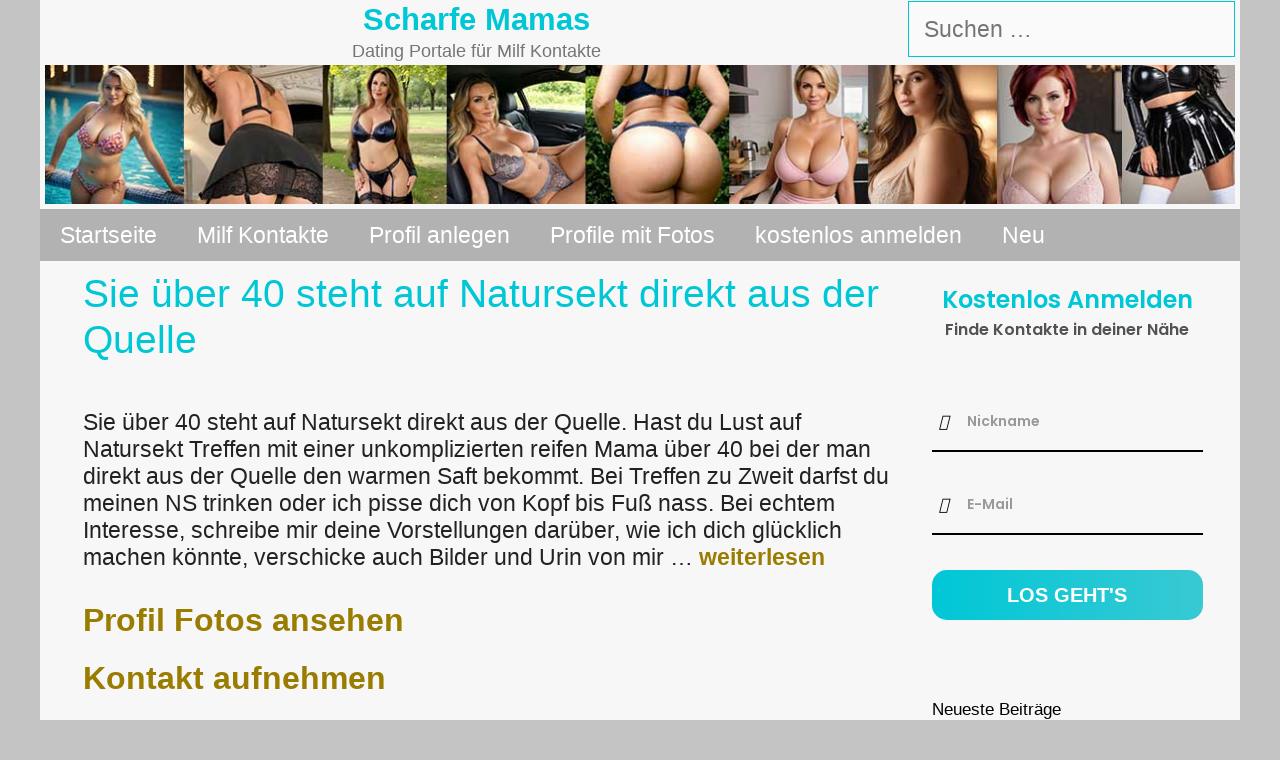

--- FILE ---
content_type: text/html; charset=UTF-8
request_url: https://www.scharfe-mamas.com/sie-ueber-40-steht-auf-natursekt-direkt-aus-der-quelle/
body_size: 12481
content:
<!DOCTYPE html>
<html lang="de">
<head>
	<meta charset="UTF-8">
	<title>Sie über 40 steht auf Natursekt direkt aus der Quelle &#8211; Scharfe Mamas</title>
<meta name='robots' content='max-image-preview:large' />
<meta name="viewport" content="width=device-width, initial-scale=1"><link rel='dns-prefetch' href='//kit.fontawesome.com' />
<link rel='dns-prefetch' href='//fonts.googleapis.com' />
<link rel="alternate" type="application/rss+xml" title="Scharfe Mamas &raquo; Feed" href="https://www.scharfe-mamas.com/feed/" />
<link rel="alternate" type="application/rss+xml" title="Scharfe Mamas &raquo; Kommentar-Feed" href="https://www.scharfe-mamas.com/comments/feed/" />
<link rel="alternate" type="application/rss+xml" title="Scharfe Mamas &raquo; Kommentar-Feed zu Sie über 40 steht auf Natursekt direkt aus der Quelle" href="https://www.scharfe-mamas.com/sie-ueber-40-steht-auf-natursekt-direkt-aus-der-quelle/feed/" />
<link rel="alternate" title="oEmbed (JSON)" type="application/json+oembed" href="https://www.scharfe-mamas.com/wp-json/oembed/1.0/embed?url=https%3A%2F%2Fwww.scharfe-mamas.com%2Fsie-ueber-40-steht-auf-natursekt-direkt-aus-der-quelle%2F" />
<link rel="alternate" title="oEmbed (XML)" type="text/xml+oembed" href="https://www.scharfe-mamas.com/wp-json/oembed/1.0/embed?url=https%3A%2F%2Fwww.scharfe-mamas.com%2Fsie-ueber-40-steht-auf-natursekt-direkt-aus-der-quelle%2F&#038;format=xml" />
<style id='wp-img-auto-sizes-contain-inline-css'>
img:is([sizes=auto i],[sizes^="auto," i]){contain-intrinsic-size:3000px 1500px}
/*# sourceURL=wp-img-auto-sizes-contain-inline-css */
</style>
<style id='wp-emoji-styles-inline-css'>

	img.wp-smiley, img.emoji {
		display: inline !important;
		border: none !important;
		box-shadow: none !important;
		height: 1em !important;
		width: 1em !important;
		margin: 0 0.07em !important;
		vertical-align: -0.1em !important;
		background: none !important;
		padding: 0 !important;
	}
/*# sourceURL=wp-emoji-styles-inline-css */
</style>
<style id='wp-block-library-inline-css'>
:root{--wp-block-synced-color:#7a00df;--wp-block-synced-color--rgb:122,0,223;--wp-bound-block-color:var(--wp-block-synced-color);--wp-editor-canvas-background:#ddd;--wp-admin-theme-color:#007cba;--wp-admin-theme-color--rgb:0,124,186;--wp-admin-theme-color-darker-10:#006ba1;--wp-admin-theme-color-darker-10--rgb:0,107,160.5;--wp-admin-theme-color-darker-20:#005a87;--wp-admin-theme-color-darker-20--rgb:0,90,135;--wp-admin-border-width-focus:2px}@media (min-resolution:192dpi){:root{--wp-admin-border-width-focus:1.5px}}.wp-element-button{cursor:pointer}:root .has-very-light-gray-background-color{background-color:#eee}:root .has-very-dark-gray-background-color{background-color:#313131}:root .has-very-light-gray-color{color:#eee}:root .has-very-dark-gray-color{color:#313131}:root .has-vivid-green-cyan-to-vivid-cyan-blue-gradient-background{background:linear-gradient(135deg,#00d084,#0693e3)}:root .has-purple-crush-gradient-background{background:linear-gradient(135deg,#34e2e4,#4721fb 50%,#ab1dfe)}:root .has-hazy-dawn-gradient-background{background:linear-gradient(135deg,#faaca8,#dad0ec)}:root .has-subdued-olive-gradient-background{background:linear-gradient(135deg,#fafae1,#67a671)}:root .has-atomic-cream-gradient-background{background:linear-gradient(135deg,#fdd79a,#004a59)}:root .has-nightshade-gradient-background{background:linear-gradient(135deg,#330968,#31cdcf)}:root .has-midnight-gradient-background{background:linear-gradient(135deg,#020381,#2874fc)}:root{--wp--preset--font-size--normal:16px;--wp--preset--font-size--huge:42px}.has-regular-font-size{font-size:1em}.has-larger-font-size{font-size:2.625em}.has-normal-font-size{font-size:var(--wp--preset--font-size--normal)}.has-huge-font-size{font-size:var(--wp--preset--font-size--huge)}.has-text-align-center{text-align:center}.has-text-align-left{text-align:left}.has-text-align-right{text-align:right}.has-fit-text{white-space:nowrap!important}#end-resizable-editor-section{display:none}.aligncenter{clear:both}.items-justified-left{justify-content:flex-start}.items-justified-center{justify-content:center}.items-justified-right{justify-content:flex-end}.items-justified-space-between{justify-content:space-between}.screen-reader-text{border:0;clip-path:inset(50%);height:1px;margin:-1px;overflow:hidden;padding:0;position:absolute;width:1px;word-wrap:normal!important}.screen-reader-text:focus{background-color:#ddd;clip-path:none;color:#444;display:block;font-size:1em;height:auto;left:5px;line-height:normal;padding:15px 23px 14px;text-decoration:none;top:5px;width:auto;z-index:100000}html :where(.has-border-color){border-style:solid}html :where([style*=border-top-color]){border-top-style:solid}html :where([style*=border-right-color]){border-right-style:solid}html :where([style*=border-bottom-color]){border-bottom-style:solid}html :where([style*=border-left-color]){border-left-style:solid}html :where([style*=border-width]){border-style:solid}html :where([style*=border-top-width]){border-top-style:solid}html :where([style*=border-right-width]){border-right-style:solid}html :where([style*=border-bottom-width]){border-bottom-style:solid}html :where([style*=border-left-width]){border-left-style:solid}html :where(img[class*=wp-image-]){height:auto;max-width:100%}:where(figure){margin:0 0 1em}html :where(.is-position-sticky){--wp-admin--admin-bar--position-offset:var(--wp-admin--admin-bar--height,0px)}@media screen and (max-width:600px){html :where(.is-position-sticky){--wp-admin--admin-bar--position-offset:0px}}

/*# sourceURL=wp-block-library-inline-css */
</style><style id='global-styles-inline-css'>
:root{--wp--preset--aspect-ratio--square: 1;--wp--preset--aspect-ratio--4-3: 4/3;--wp--preset--aspect-ratio--3-4: 3/4;--wp--preset--aspect-ratio--3-2: 3/2;--wp--preset--aspect-ratio--2-3: 2/3;--wp--preset--aspect-ratio--16-9: 16/9;--wp--preset--aspect-ratio--9-16: 9/16;--wp--preset--color--black: #000000;--wp--preset--color--cyan-bluish-gray: #abb8c3;--wp--preset--color--white: #ffffff;--wp--preset--color--pale-pink: #f78da7;--wp--preset--color--vivid-red: #cf2e2e;--wp--preset--color--luminous-vivid-orange: #ff6900;--wp--preset--color--luminous-vivid-amber: #fcb900;--wp--preset--color--light-green-cyan: #7bdcb5;--wp--preset--color--vivid-green-cyan: #00d084;--wp--preset--color--pale-cyan-blue: #8ed1fc;--wp--preset--color--vivid-cyan-blue: #0693e3;--wp--preset--color--vivid-purple: #9b51e0;--wp--preset--color--contrast: var(--contrast);--wp--preset--color--contrast-2: var(--contrast-2);--wp--preset--color--contrast-3: var(--contrast-3);--wp--preset--color--base: var(--base);--wp--preset--color--base-2: var(--base-2);--wp--preset--color--base-3: var(--base-3);--wp--preset--color--accent: var(--accent);--wp--preset--color--global-color-8: var(--global-color-8);--wp--preset--color--global-color-9: var(--global-color-9);--wp--preset--gradient--vivid-cyan-blue-to-vivid-purple: linear-gradient(135deg,rgb(6,147,227) 0%,rgb(155,81,224) 100%);--wp--preset--gradient--light-green-cyan-to-vivid-green-cyan: linear-gradient(135deg,rgb(122,220,180) 0%,rgb(0,208,130) 100%);--wp--preset--gradient--luminous-vivid-amber-to-luminous-vivid-orange: linear-gradient(135deg,rgb(252,185,0) 0%,rgb(255,105,0) 100%);--wp--preset--gradient--luminous-vivid-orange-to-vivid-red: linear-gradient(135deg,rgb(255,105,0) 0%,rgb(207,46,46) 100%);--wp--preset--gradient--very-light-gray-to-cyan-bluish-gray: linear-gradient(135deg,rgb(238,238,238) 0%,rgb(169,184,195) 100%);--wp--preset--gradient--cool-to-warm-spectrum: linear-gradient(135deg,rgb(74,234,220) 0%,rgb(151,120,209) 20%,rgb(207,42,186) 40%,rgb(238,44,130) 60%,rgb(251,105,98) 80%,rgb(254,248,76) 100%);--wp--preset--gradient--blush-light-purple: linear-gradient(135deg,rgb(255,206,236) 0%,rgb(152,150,240) 100%);--wp--preset--gradient--blush-bordeaux: linear-gradient(135deg,rgb(254,205,165) 0%,rgb(254,45,45) 50%,rgb(107,0,62) 100%);--wp--preset--gradient--luminous-dusk: linear-gradient(135deg,rgb(255,203,112) 0%,rgb(199,81,192) 50%,rgb(65,88,208) 100%);--wp--preset--gradient--pale-ocean: linear-gradient(135deg,rgb(255,245,203) 0%,rgb(182,227,212) 50%,rgb(51,167,181) 100%);--wp--preset--gradient--electric-grass: linear-gradient(135deg,rgb(202,248,128) 0%,rgb(113,206,126) 100%);--wp--preset--gradient--midnight: linear-gradient(135deg,rgb(2,3,129) 0%,rgb(40,116,252) 100%);--wp--preset--font-size--small: 13px;--wp--preset--font-size--medium: 20px;--wp--preset--font-size--large: 36px;--wp--preset--font-size--x-large: 42px;--wp--preset--spacing--20: 0.44rem;--wp--preset--spacing--30: 0.67rem;--wp--preset--spacing--40: 1rem;--wp--preset--spacing--50: 1.5rem;--wp--preset--spacing--60: 2.25rem;--wp--preset--spacing--70: 3.38rem;--wp--preset--spacing--80: 5.06rem;--wp--preset--shadow--natural: 6px 6px 9px rgba(0, 0, 0, 0.2);--wp--preset--shadow--deep: 12px 12px 50px rgba(0, 0, 0, 0.4);--wp--preset--shadow--sharp: 6px 6px 0px rgba(0, 0, 0, 0.2);--wp--preset--shadow--outlined: 6px 6px 0px -3px rgb(255, 255, 255), 6px 6px rgb(0, 0, 0);--wp--preset--shadow--crisp: 6px 6px 0px rgb(0, 0, 0);}:where(.is-layout-flex){gap: 0.5em;}:where(.is-layout-grid){gap: 0.5em;}body .is-layout-flex{display: flex;}.is-layout-flex{flex-wrap: wrap;align-items: center;}.is-layout-flex > :is(*, div){margin: 0;}body .is-layout-grid{display: grid;}.is-layout-grid > :is(*, div){margin: 0;}:where(.wp-block-columns.is-layout-flex){gap: 2em;}:where(.wp-block-columns.is-layout-grid){gap: 2em;}:where(.wp-block-post-template.is-layout-flex){gap: 1.25em;}:where(.wp-block-post-template.is-layout-grid){gap: 1.25em;}.has-black-color{color: var(--wp--preset--color--black) !important;}.has-cyan-bluish-gray-color{color: var(--wp--preset--color--cyan-bluish-gray) !important;}.has-white-color{color: var(--wp--preset--color--white) !important;}.has-pale-pink-color{color: var(--wp--preset--color--pale-pink) !important;}.has-vivid-red-color{color: var(--wp--preset--color--vivid-red) !important;}.has-luminous-vivid-orange-color{color: var(--wp--preset--color--luminous-vivid-orange) !important;}.has-luminous-vivid-amber-color{color: var(--wp--preset--color--luminous-vivid-amber) !important;}.has-light-green-cyan-color{color: var(--wp--preset--color--light-green-cyan) !important;}.has-vivid-green-cyan-color{color: var(--wp--preset--color--vivid-green-cyan) !important;}.has-pale-cyan-blue-color{color: var(--wp--preset--color--pale-cyan-blue) !important;}.has-vivid-cyan-blue-color{color: var(--wp--preset--color--vivid-cyan-blue) !important;}.has-vivid-purple-color{color: var(--wp--preset--color--vivid-purple) !important;}.has-black-background-color{background-color: var(--wp--preset--color--black) !important;}.has-cyan-bluish-gray-background-color{background-color: var(--wp--preset--color--cyan-bluish-gray) !important;}.has-white-background-color{background-color: var(--wp--preset--color--white) !important;}.has-pale-pink-background-color{background-color: var(--wp--preset--color--pale-pink) !important;}.has-vivid-red-background-color{background-color: var(--wp--preset--color--vivid-red) !important;}.has-luminous-vivid-orange-background-color{background-color: var(--wp--preset--color--luminous-vivid-orange) !important;}.has-luminous-vivid-amber-background-color{background-color: var(--wp--preset--color--luminous-vivid-amber) !important;}.has-light-green-cyan-background-color{background-color: var(--wp--preset--color--light-green-cyan) !important;}.has-vivid-green-cyan-background-color{background-color: var(--wp--preset--color--vivid-green-cyan) !important;}.has-pale-cyan-blue-background-color{background-color: var(--wp--preset--color--pale-cyan-blue) !important;}.has-vivid-cyan-blue-background-color{background-color: var(--wp--preset--color--vivid-cyan-blue) !important;}.has-vivid-purple-background-color{background-color: var(--wp--preset--color--vivid-purple) !important;}.has-black-border-color{border-color: var(--wp--preset--color--black) !important;}.has-cyan-bluish-gray-border-color{border-color: var(--wp--preset--color--cyan-bluish-gray) !important;}.has-white-border-color{border-color: var(--wp--preset--color--white) !important;}.has-pale-pink-border-color{border-color: var(--wp--preset--color--pale-pink) !important;}.has-vivid-red-border-color{border-color: var(--wp--preset--color--vivid-red) !important;}.has-luminous-vivid-orange-border-color{border-color: var(--wp--preset--color--luminous-vivid-orange) !important;}.has-luminous-vivid-amber-border-color{border-color: var(--wp--preset--color--luminous-vivid-amber) !important;}.has-light-green-cyan-border-color{border-color: var(--wp--preset--color--light-green-cyan) !important;}.has-vivid-green-cyan-border-color{border-color: var(--wp--preset--color--vivid-green-cyan) !important;}.has-pale-cyan-blue-border-color{border-color: var(--wp--preset--color--pale-cyan-blue) !important;}.has-vivid-cyan-blue-border-color{border-color: var(--wp--preset--color--vivid-cyan-blue) !important;}.has-vivid-purple-border-color{border-color: var(--wp--preset--color--vivid-purple) !important;}.has-vivid-cyan-blue-to-vivid-purple-gradient-background{background: var(--wp--preset--gradient--vivid-cyan-blue-to-vivid-purple) !important;}.has-light-green-cyan-to-vivid-green-cyan-gradient-background{background: var(--wp--preset--gradient--light-green-cyan-to-vivid-green-cyan) !important;}.has-luminous-vivid-amber-to-luminous-vivid-orange-gradient-background{background: var(--wp--preset--gradient--luminous-vivid-amber-to-luminous-vivid-orange) !important;}.has-luminous-vivid-orange-to-vivid-red-gradient-background{background: var(--wp--preset--gradient--luminous-vivid-orange-to-vivid-red) !important;}.has-very-light-gray-to-cyan-bluish-gray-gradient-background{background: var(--wp--preset--gradient--very-light-gray-to-cyan-bluish-gray) !important;}.has-cool-to-warm-spectrum-gradient-background{background: var(--wp--preset--gradient--cool-to-warm-spectrum) !important;}.has-blush-light-purple-gradient-background{background: var(--wp--preset--gradient--blush-light-purple) !important;}.has-blush-bordeaux-gradient-background{background: var(--wp--preset--gradient--blush-bordeaux) !important;}.has-luminous-dusk-gradient-background{background: var(--wp--preset--gradient--luminous-dusk) !important;}.has-pale-ocean-gradient-background{background: var(--wp--preset--gradient--pale-ocean) !important;}.has-electric-grass-gradient-background{background: var(--wp--preset--gradient--electric-grass) !important;}.has-midnight-gradient-background{background: var(--wp--preset--gradient--midnight) !important;}.has-small-font-size{font-size: var(--wp--preset--font-size--small) !important;}.has-medium-font-size{font-size: var(--wp--preset--font-size--medium) !important;}.has-large-font-size{font-size: var(--wp--preset--font-size--large) !important;}.has-x-large-font-size{font-size: var(--wp--preset--font-size--x-large) !important;}
/*# sourceURL=global-styles-inline-css */
</style>

<style id='classic-theme-styles-inline-css'>
/*! This file is auto-generated */
.wp-block-button__link{color:#fff;background-color:#32373c;border-radius:9999px;box-shadow:none;text-decoration:none;padding:calc(.667em + 2px) calc(1.333em + 2px);font-size:1.125em}.wp-block-file__button{background:#32373c;color:#fff;text-decoration:none}
/*# sourceURL=/wp-includes/css/classic-themes.min.css */
</style>
<link rel='stylesheet' id='bsmwp-frontend-enqueue-style-font-css' href='https://fonts.googleapis.com/css?family=Poppins%3A600&#038;display=swap&#038;ver=1.0.0' media='all' />
<link rel='stylesheet' id='bsmwp-frontend-enqueue-style-font-lato-css' href='https://fonts.googleapis.com/css?family=Lato%3A400%2C700&#038;display=swap&#038;ver=1.0.0' media='all' />
<link rel='stylesheet' id='bsmwp-frontend-enqueue-style-custom-css' href='https://www.scharfe-mamas.com/wp-content/plugins/fcform/bsm/css/custom.css?ver=1.0.0' media='all' />
<link rel='stylesheet' id='bsmwp-frontend-enqueue-style-custom2-css' href='https://www.scharfe-mamas.com/wp-content/plugins/fcform/bsm/css/custom2.css?ver=1.0.0' media='all' />
<link rel='stylesheet' id='bsmwp-frontend-enqueue-style-custom3-css' href='https://www.scharfe-mamas.com/wp-content/plugins/fcform/bsm/css/custom3.css?ver=1.0.0' media='all' />
<link rel='stylesheet' id='crp-style-text-only-css' href='https://www.scharfe-mamas.com/wp-content/plugins/contextual-related-posts/css/text-only.min.css?ver=3.6.0' media='all' />
<link rel='stylesheet' id='generate-style-grid-css' href='https://www.scharfe-mamas.com/wp-content/themes/generatepress/assets/css/unsemantic-grid.min.css?ver=3.5.1' media='all' />
<link rel='stylesheet' id='generate-style-css' href='https://www.scharfe-mamas.com/wp-content/themes/generatepress/assets/css/style.min.css?ver=3.5.1' media='all' />
<style id='generate-style-inline-css'>
body{background-color:#c4c4c4;color:#3a3a3a;}a{color:#00c7d6;}a:visited{color:#3f3f3f;}a:hover, a:focus, a:active{color:#000000;}body .grid-container{max-width:1200px;}.wp-block-group__inner-container{max-width:1200px;margin-left:auto;margin-right:auto;}.site-header .header-image{width:1200px;}:root{--contrast:#222222;--contrast-2:#575760;--contrast-3:#b2b2be;--base:#f0f0f0;--base-2:#f7f8f9;--base-3:#ffffff;--accent:#997c00;--global-color-8:#00c7d6;--global-color-9:#d8d8d8;}:root .has-contrast-color{color:var(--contrast);}:root .has-contrast-background-color{background-color:var(--contrast);}:root .has-contrast-2-color{color:var(--contrast-2);}:root .has-contrast-2-background-color{background-color:var(--contrast-2);}:root .has-contrast-3-color{color:var(--contrast-3);}:root .has-contrast-3-background-color{background-color:var(--contrast-3);}:root .has-base-color{color:var(--base);}:root .has-base-background-color{background-color:var(--base);}:root .has-base-2-color{color:var(--base-2);}:root .has-base-2-background-color{background-color:var(--base-2);}:root .has-base-3-color{color:var(--base-3);}:root .has-base-3-background-color{background-color:var(--base-3);}:root .has-accent-color{color:var(--accent);}:root .has-accent-background-color{background-color:var(--accent);}:root .has-global-color-8-color{color:var(--global-color-8);}:root .has-global-color-8-background-color{background-color:var(--global-color-8);}:root .has-global-color-9-color{color:var(--global-color-9);}:root .has-global-color-9-background-color{background-color:var(--global-color-9);}body, button, input, select, textarea{font-family:Arial, Helvetica, sans-serif;font-size:23px;}body{line-height:1.2;}p{margin-bottom:1.3em;}.entry-content > [class*="wp-block-"]:not(:last-child):not(.wp-block-heading){margin-bottom:1.3em;}.main-title{font-family:Arial, Helvetica, sans-serif;font-weight:600;text-transform:capitalize;font-size:31px;}.site-description{font-size:18px;}.main-navigation a, .menu-toggle{font-size:23px;}.main-navigation .main-nav ul ul li a{font-size:20px;}.widget-title{font-size:17px;}.sidebar .widget, .footer-widgets .widget{font-size:23px;}button:not(.menu-toggle),html input[type="button"],input[type="reset"],input[type="submit"],.button,.wp-block-button .wp-block-button__link{font-size:23px;}h1{font-weight:300;font-size:40px;}h2{font-weight:600;font-size:32px;}h3{font-size:20px;}h4{font-size:27px;line-height:1.2em;}h5{font-size:27px;line-height:1.2em;}h6{font-size:30px;line-height:1.2em;}.site-info{font-size:21px;}@media (max-width:768px){.main-title{font-size:30px;}h1{font-size:30px;}h2{font-size:25px;}}.top-bar{background-color:#636363;color:#ffffff;}.top-bar a{color:#ffffff;}.top-bar a:hover{color:#303030;}.site-header{background-color:#f7f7f7;color:#3a3a3a;}.site-header a{color:#3a3a3a;}.main-title a,.main-title a:hover{color:#00c7d6;}.site-description{color:#757575;}.main-navigation,.main-navigation ul ul{background-color:#b2b2b2;}.main-navigation .main-nav ul li a, .main-navigation .menu-toggle, .main-navigation .menu-bar-items{color:#ffffff;}.main-navigation .main-nav ul li:not([class*="current-menu-"]):hover > a, .main-navigation .main-nav ul li:not([class*="current-menu-"]):focus > a, .main-navigation .main-nav ul li.sfHover:not([class*="current-menu-"]) > a, .main-navigation .menu-bar-item:hover > a, .main-navigation .menu-bar-item.sfHover > a{color:#ffffff;background-color:#878787;}button.menu-toggle:hover,button.menu-toggle:focus,.main-navigation .mobile-bar-items a,.main-navigation .mobile-bar-items a:hover,.main-navigation .mobile-bar-items a:focus{color:#ffffff;}.main-navigation .main-nav ul li[class*="current-menu-"] > a{color:#fcfcfc;background-color:#b2b2b2;}.navigation-search input[type="search"],.navigation-search input[type="search"]:active, .navigation-search input[type="search"]:focus, .main-navigation .main-nav ul li.search-item.active > a, .main-navigation .menu-bar-items .search-item.active > a{color:#ffffff;background-color:#878787;}.main-navigation ul ul{background-color:#3f3f3f;}.main-navigation .main-nav ul ul li a{color:#ffffff;}.main-navigation .main-nav ul ul li:not([class*="current-menu-"]):hover > a,.main-navigation .main-nav ul ul li:not([class*="current-menu-"]):focus > a, .main-navigation .main-nav ul ul li.sfHover:not([class*="current-menu-"]) > a{color:#ffffff;background-color:#4f4f4f;}.main-navigation .main-nav ul ul li[class*="current-menu-"] > a{color:#ffffff;background-color:#4f4f4f;}.separate-containers .inside-article, .separate-containers .comments-area, .separate-containers .page-header, .one-container .container, .separate-containers .paging-navigation, .inside-page-header{color:#222222;background-color:#f7f7f7;}.inside-article a,.paging-navigation a,.comments-area a,.page-header a{color:var(--accent);}.inside-article a:hover,.paging-navigation a:hover,.comments-area a:hover,.page-header a:hover{color:var(--global-color-8);}.entry-header h1,.page-header h1{color:#00c7d6;}.entry-title a{color:#00c7d6;}.entry-title a:hover{color:#997c00;}.entry-meta{color:#595959;}.entry-meta a{color:#595959;}.entry-meta a:hover{color:#00c7d6;}h1{color:#3f3f3f;}h2{color:#3f3f3f;}h3{color:#3f3f3f;}.sidebar .widget{color:#222222;background-color:#f7f7f7;}.sidebar .widget a{color:#222222;}.sidebar .widget a:hover{color:#997c00;}.sidebar .widget .widget-title{color:#000000;}.footer-widgets{background-color:#ffffff;}.footer-widgets .widget-title{color:#000000;}.site-info{color:#d8d8d8;background-color:#5e5e5e;}.site-info a{color:var(--global-color-9);}.site-info a:hover{color:var(--global-color-9);}.footer-bar .widget_nav_menu .current-menu-item a{color:var(--global-color-9);}input[type="text"],input[type="email"],input[type="url"],input[type="password"],input[type="search"],input[type="tel"],input[type="number"],textarea,select{color:#666666;background-color:#fafafa;border-color:#00c7d6;}input[type="text"]:focus,input[type="email"]:focus,input[type="url"]:focus,input[type="password"]:focus,input[type="search"]:focus,input[type="tel"]:focus,input[type="number"]:focus,textarea:focus,select:focus{color:#666666;background-color:#ffffff;border-color:#bfbfbf;}button,html input[type="button"],input[type="reset"],input[type="submit"],a.button,a.wp-block-button__link:not(.has-background){color:#ffffff;background-color:#666666;}button:hover,html input[type="button"]:hover,input[type="reset"]:hover,input[type="submit"]:hover,a.button:hover,button:focus,html input[type="button"]:focus,input[type="reset"]:focus,input[type="submit"]:focus,a.button:focus,a.wp-block-button__link:not(.has-background):active,a.wp-block-button__link:not(.has-background):focus,a.wp-block-button__link:not(.has-background):hover{color:#ffffff;background-color:#3f3f3f;}a.generate-back-to-top{background-color:rgba( 0,0,0,0.4 );color:#ffffff;}a.generate-back-to-top:hover,a.generate-back-to-top:focus{background-color:rgba( 0,0,0,0.6 );color:#ffffff;}:root{--gp-search-modal-bg-color:var(--base-3);--gp-search-modal-text-color:var(--contrast);--gp-search-modal-overlay-bg-color:rgba(0,0,0,0.2);}@media (max-width: 768px){.main-navigation .menu-bar-item:hover > a, .main-navigation .menu-bar-item.sfHover > a{background:none;color:#ffffff;}}.inside-top-bar{padding:10px;}.inside-header{padding:1px 5px 5px 5px;}.separate-containers .inside-article, .separate-containers .comments-area, .separate-containers .page-header, .separate-containers .paging-navigation, .one-container .site-content, .inside-page-header{padding:10px 32px 10px 43px;}.site-main .wp-block-group__inner-container{padding:10px 32px 10px 43px;}.entry-content .alignwide, body:not(.no-sidebar) .entry-content .alignfull{margin-left:-43px;width:calc(100% + 75px);max-width:calc(100% + 75px);}.one-container.right-sidebar .site-main,.one-container.both-right .site-main{margin-right:32px;}.one-container.left-sidebar .site-main,.one-container.both-left .site-main{margin-left:43px;}.one-container.both-sidebars .site-main{margin:0px 32px 0px 43px;}.separate-containers .widget, .separate-containers .site-main > *, .separate-containers .page-header, .widget-area .main-navigation{margin-bottom:15px;}.separate-containers .site-main{margin:15px;}.both-right.separate-containers .inside-left-sidebar{margin-right:7px;}.both-right.separate-containers .inside-right-sidebar{margin-left:7px;}.both-left.separate-containers .inside-left-sidebar{margin-right:7px;}.both-left.separate-containers .inside-right-sidebar{margin-left:7px;}.separate-containers .page-header-image, .separate-containers .page-header-contained, .separate-containers .page-header-image-single, .separate-containers .page-header-content-single{margin-top:15px;}.separate-containers .inside-right-sidebar, .separate-containers .inside-left-sidebar{margin-top:15px;margin-bottom:15px;}.main-navigation .main-nav ul li a,.menu-toggle,.main-navigation .mobile-bar-items a{line-height:52px;}.main-navigation ul ul{width:189px;}.navigation-search input[type="search"]{height:52px;}.rtl .menu-item-has-children .dropdown-menu-toggle{padding-left:20px;}.rtl .main-navigation .main-nav ul li.menu-item-has-children > a{padding-right:20px;}.widget-area .widget{padding:5px;}.site-info{padding:20px;}@media (max-width:768px){.separate-containers .inside-article, .separate-containers .comments-area, .separate-containers .page-header, .separate-containers .paging-navigation, .one-container .site-content, .inside-page-header{padding:30px;}.site-main .wp-block-group__inner-container{padding:30px;}.site-info{padding-right:10px;padding-left:10px;}.entry-content .alignwide, body:not(.no-sidebar) .entry-content .alignfull{margin-left:-30px;width:calc(100% + 60px);max-width:calc(100% + 60px);}}@media (max-width: 768px){.main-navigation .menu-toggle,.main-navigation .mobile-bar-items,.sidebar-nav-mobile:not(#sticky-placeholder){display:block;}.main-navigation ul,.gen-sidebar-nav{display:none;}[class*="nav-float-"] .site-header .inside-header > *{float:none;clear:both;}}
h1.entry-title{font-size:39px;line-height:1.2em;}h2.entry-title{font-size:32px;line-height:1.2em;}
/*# sourceURL=generate-style-inline-css */
</style>
<link rel='stylesheet' id='generate-mobile-style-css' href='https://www.scharfe-mamas.com/wp-content/themes/generatepress/assets/css/mobile.min.css?ver=3.5.1' media='all' />
<link rel='stylesheet' id='generate-font-icons-css' href='https://www.scharfe-mamas.com/wp-content/themes/generatepress/assets/css/components/font-icons.min.css?ver=3.5.1' media='all' />
<link rel='stylesheet' id='font-awesome-css' href='https://www.scharfe-mamas.com/wp-content/themes/generatepress/assets/css/components/font-awesome.min.css?ver=4.7' media='all' />
<script src="https://www.scharfe-mamas.com/wp-includes/js/jquery/jquery.min.js?ver=3.7.1" id="jquery-core-js"></script>
<script src="https://www.scharfe-mamas.com/wp-includes/js/jquery/jquery-migrate.min.js?ver=3.4.1" id="jquery-migrate-js"></script>
<link rel="https://api.w.org/" href="https://www.scharfe-mamas.com/wp-json/" /><link rel="alternate" title="JSON" type="application/json" href="https://www.scharfe-mamas.com/wp-json/wp/v2/posts/487" /><link rel="EditURI" type="application/rsd+xml" title="RSD" href="https://www.scharfe-mamas.com/xmlrpc.php?rsd" />
<meta name="generator" content="WordPress 6.9" />
<link rel="canonical" href="https://www.scharfe-mamas.com/sie-ueber-40-steht-auf-natursekt-direkt-aus-der-quelle/" />
<link rel='shortlink' href='https://www.scharfe-mamas.com/?p=487' />
<link rel="pingback" href="https://www.scharfe-mamas.com/xmlrpc.php">
<style>.recentcomments a{display:inline !important;padding:0 !important;margin:0 !important;}</style><link rel="icon" href="https://www.scharfe-mamas.com/wp-content/uploads/cropped-scharfe-mamas-32x32.jpg" sizes="32x32" />
<link rel="icon" href="https://www.scharfe-mamas.com/wp-content/uploads/cropped-scharfe-mamas-192x192.jpg" sizes="192x192" />
<link rel="apple-touch-icon" href="https://www.scharfe-mamas.com/wp-content/uploads/cropped-scharfe-mamas-180x180.jpg" />
<meta name="msapplication-TileImage" content="https://www.scharfe-mamas.com/wp-content/uploads/cropped-scharfe-mamas-270x270.jpg" />
<link rel='stylesheet' id='fcform-frontend-styles-css' href='https://www.scharfe-mamas.com/wp-content/plugins/fcform/css/fcform.css?ver=1.1' media='all' />
</head>

<body class="wp-singular post-template-default single single-post postid-487 single-format-standard wp-custom-logo wp-embed-responsive wp-theme-generatepress post-image-above-header post-image-aligned-center sticky-menu-fade right-sidebar nav-below-header one-container contained-header active-footer-widgets-0 nav-aligned-left header-aligned-center dropdown-hover" itemtype="https://schema.org/Blog" itemscope>
	<a class="screen-reader-text skip-link" href="#content" title="Zum Inhalt springen">Zum Inhalt springen</a>		<header class="site-header grid-container grid-parent" id="masthead" aria-label="Website"  itemtype="https://schema.org/WPHeader" itemscope>
			<div class="inside-header grid-container grid-parent">
							<div class="header-widget">
				<aside id="search-2" class="widget inner-padding widget_search"><form method="get" class="search-form" action="https://www.scharfe-mamas.com/">
	<label>
		<span class="screen-reader-text">Suche nach:</span>
		<input type="search" class="search-field" placeholder="Suchen &hellip;" value="" name="s" title="Suche nach:">
	</label>
	<input type="submit" class="search-submit" value="Suchen"></form>
</aside>			</div>
			<div class="site-branding">
						<p class="main-title" itemprop="headline">
					<a href="https://www.scharfe-mamas.com/" rel="home">Scharfe Mamas</a>
				</p>
						<p class="site-description" itemprop="description">Dating Portale für Milf Kontakte</p>
					</div><div class="site-logo">
					<a href="https://www.scharfe-mamas.com/" rel="home">
						<img  class="header-image is-logo-image" alt="Scharfe Mamas" src="https://www.scharfe-mamas.com/wp-content/uploads/scharfe-mamas.jpg" />
					</a>
				</div>			</div>
		</header>
				<nav class="main-navigation grid-container grid-parent sub-menu-right" id="site-navigation" aria-label="Primär"  itemtype="https://schema.org/SiteNavigationElement" itemscope>
			<div class="inside-navigation grid-container grid-parent">
								<button class="menu-toggle" aria-controls="primary-menu" aria-expanded="false">
					<span class="mobile-menu">Menü</span>				</button>
				<div id="primary-menu" class="main-nav"><ul id="menu-me1" class=" menu sf-menu"><li id="menu-item-23" class="menu-item menu-item-type-custom menu-item-object-custom menu-item-home menu-item-23"><a href="https://www.scharfe-mamas.com/">Startseite</a></li>
<li id="menu-item-52" class="menu-item menu-item-type-post_type menu-item-object-page menu-item-52"><a href="https://www.scharfe-mamas.com/milf-kontakte-portal/">Milf Kontakte</a></li>
<li id="menu-item-56" class="menu-item menu-item-type-custom menu-item-object-custom menu-item-56"><a href="https://www.scharfe-mamas.com/milf-kontakte-portal/">Profil anlegen</a></li>
<li id="menu-item-57" class="menu-item menu-item-type-custom menu-item-object-custom menu-item-57"><a href="https://www.scharfe-mamas.com/milf-kontakte-portal/">Profile mit Fotos</a></li>
<li id="menu-item-327" class="menu-item menu-item-type-custom menu-item-object-custom menu-item-327"><a href="https://www.scharfe-mamas.com/milf-kontakte-portal/">kostenlos anmelden</a></li>
<li id="menu-item-578" class="menu-item menu-item-type-custom menu-item-object-custom menu-item-578"><a href="https://www.scharfe-mamas.com/category/ich-suche-kontakte/">Neu</a></li>
</ul></div>			</div>
		</nav>
		
	<div class="site grid-container container hfeed grid-parent" id="page">
				<div class="site-content" id="content">
			
	<div class="content-area grid-parent mobile-grid-100 grid-75 tablet-grid-75" id="primary">
		<main class="site-main" id="main">
			
<article id="post-487" class="post-487 post type-post status-publish format-standard hentry category-ich-suche-kontakte" itemtype="https://schema.org/CreativeWork" itemscope>
	<div class="inside-article">
					<header class="entry-header">
				<h1 class="entry-title" itemprop="headline">Sie über 40 steht auf Natursekt direkt aus der Quelle</h1>			</header>
			
		<div class="entry-content" itemprop="text">
			<p>Sie über 40 steht auf Natursekt direkt aus der Quelle. Hast du Lust auf Natursekt Treffen mit einer unkomplizierten reifen Mama über 40 bei der man direkt aus der Quelle den warmen Saft bekommt. Bei Treffen zu Zweit darfst du meinen NS trinken oder ich pisse dich von Kopf bis Fuß nass. Bei echtem Interesse, schreibe mir deine Vorstellungen darüber, wie ich dich glücklich machen könnte, verschicke auch Bilder und Urin von mir … <a href="https://www.scharfe-mamas.com/milf-kontakte-portal/"><strong>weiterlesen</strong></a></p>
<h2><strong><a href="https://www.scharfe-mamas.com/milf-kontakte-portal/">Profil Fotos ansehen</a></strong></h2>
<h2><strong><a href="https://www.scharfe-mamas.com/milf-kontakte-portal/">Kontakt aufnehmen</a></strong></h2>
<div class="crp_related     crp-text-only"><h3>Weitere Kontakte:</h3><ul><li><a href="https://www.scharfe-mamas.com/verschicke-aktfotos-von-meinen-schwangerschaften/"     class="crp_link post-402"><span class="crp_title">Verschicke Aktfotos von meinen Schwangerschaften</span></a></li><li><a href="https://www.scharfe-mamas.com/na-lust-auf-natursekt-von-einer-milf/"     class="crp_link post-351"><span class="crp_title">Na Lust auf Natursekt von einer Milf</span></a></li><li><a href="https://www.scharfe-mamas.com/asiatische-milf-macht-erotische-massagen/"     class="crp_link post-434"><span class="crp_title">Asiatische Milf macht erotische Massagen</span></a></li><li><a href="https://www.scharfe-mamas.com/sie-mit-kinder-sucht-mann-bis-55-fuer-offene-beziehung/"     class="crp_link post-562"><span class="crp_title">Sie mit Kinder sucht Mann bis 55 für offene Beziehung</span></a></li><li><a href="https://www.scharfe-mamas.com/hausfrau-sucht-liebhaber-fuer-pp-treffen/"     class="crp_link post-550"><span class="crp_title">Hausfrau sucht Liebhaber für PP Treffen</span></a></li><li><a href="https://www.scharfe-mamas.com/na-lust-an-mamas-brueste-herum-zu-spielen-dann-schreib/"     class="crp_link post-564"><span class="crp_title">Na Lust an Mamas Brüste herum zu spielen, dann schreib</span></a></li><li><a href="https://www.scharfe-mamas.com/suche-kontakte-zu-reife-frauen-die-noch-milch-geben/"     class="crp_link post-493"><span class="crp_title">Suche Kontakte zu reife Frauen die noch Milch geben</span></a></li><li><a href="https://www.scharfe-mamas.com/reife-sie-mit-haengebrueste-durch-schwangerschaften-sucht/"     class="crp_link post-497"><span class="crp_title">Reife Sie mit Hängebrüste durch Schwangerschaften sucht</span></a></li><li><a href="https://www.scharfe-mamas.com/ich-bin-eine-sexy-41-jahre-junge-milf/"     class="crp_link post-602"><span class="crp_title">Ich bin eine sexy 41 Jahre junge Milf</span></a></li><li><a href="https://www.scharfe-mamas.com/erfahrene-sie-biete-jungen-maennern-entjungferung-an/"     class="crp_link post-475"><span class="crp_title">Erfahrene Sie biete jungen Männern Entjungferung an</span></a></li><li><a href="https://www.scharfe-mamas.com/blonde-mama-such-sextreffen-in-gera/"     class="crp_link post-515"><span class="crp_title">Blonde Mama such Sextreffen in Gera</span></a></li><li><a href="https://www.scharfe-mamas.com/dralle-milf-mit-viel-lust-auf-sex/"     class="crp_link post-442"><span class="crp_title">Dralle Milf mit viel Lust auf Sex</span></a></li><li><a href="https://www.scharfe-mamas.com/blondine-mit-pralle-milchbrueste-fuer-online-treffen/"     class="crp_link post-511"><span class="crp_title">Blondine mit pralle Milchbrüste für Online Treffen</span></a></li><li><a href="https://www.scharfe-mamas.com/du-bist-weiblich-und-suchst-ausserhalb-deiner-familie-spass/"     class="crp_link post-540"><span class="crp_title">Du bist weiblich und suchst außerhalb deiner Familie Spaß</span></a></li><li><a href="https://www.scharfe-mamas.com/milf-steht-auf-hemmungslosen-und-versauten-sex/"     class="crp_link post-78"><span class="crp_title">Milf steht auf hemmungslosen und versauten Sex</span></a></li><li><a href="https://www.scharfe-mamas.com/milf-40-steht-auf-juengere-liebhaber/"     class="crp_link post-86"><span class="crp_title">Milf 40 steht auf jüngere Liebhaber</span></a></li><li><a href="https://www.scharfe-mamas.com/geiles-luder-37-steht-auf-dicke-dildos/"     class="crp_link post-72"><span class="crp_title">Geiles Luder 37 steht auf dicke Dildos</span></a></li><li><a href="https://www.scharfe-mamas.com/schon-mal-sex-mit-zwei-milfs-probiert-wir-warten-auf-dich/"     class="crp_link post-455"><span class="crp_title">Schon mal Sex mit zwei Milfs probiert, wir warten auf dich</span></a></li><li><a href="https://www.scharfe-mamas.com/milf-raum-schweinfurt-bin-gern-deine-wichsvorlage/"     class="crp_link post-459"><span class="crp_title">Milf Raum Schweinfurt bin gern deine Wichsvorlage</span></a></li><li><a href="https://www.scharfe-mamas.com/suche-geile-moms-fuer-outdoor-sex/"     class="crp_link post-538"><span class="crp_title">Suche geile Moms für Outdoor Sex</span></a></li></ul><div class="crp_clear"></div></div>		</div>

				<footer class="entry-meta" aria-label="Beitragsmeta">
			<span class="cat-links"><span class="screen-reader-text">Kategorien </span><a href="https://www.scharfe-mamas.com/category/ich-suche-kontakte/" rel="category tag">Ich suche Kontakte</a></span> 		<nav id="nav-below" class="post-navigation" aria-label="Beiträge">
			<div class="nav-previous"><span class="prev"><a href="https://www.scharfe-mamas.com/mutti-in-berlin-hat-immer-fuer-dich-zeit/" rel="prev">Mutti in Berlin hat immer für dich Zeit</a></span></div><div class="nav-next"><span class="next"><a href="https://www.scharfe-mamas.com/bei-mir-kommst-du-garantiert-zwei-mal-beantworte-jede-mail/" rel="next">Bei mir kommst du garantiert zwei mal, beantworte jede Mail</a></span></div>		</nav>
				</footer>
			</div>
</article>

			<div class="comments-area">
				<div id="comments">

		<div id="respond" class="comment-respond">
		<h3 id="reply-title" class="comment-reply-title">Schreibe einen Kommentar <small><a rel="nofollow" id="cancel-comment-reply-link" href="/sie-ueber-40-steht-auf-natursekt-direkt-aus-der-quelle/#respond" style="display:none;">Antwort abbrechen</a></small></h3><form action="https://www.scharfe-mamas.com/wp-comments-post.php" method="post" id="commentform" class="comment-form"><p class="comment-form-comment"><label for="comment" class="screen-reader-text">Kommentar</label><textarea autocomplete="new-password"  id="d48d5293b7"  name="d48d5293b7"   cols="45" rows="8" required></textarea><textarea id="comment" aria-label="hp-comment" aria-hidden="true" name="comment" autocomplete="new-password" style="padding:0 !important;clip:rect(1px, 1px, 1px, 1px) !important;position:absolute !important;white-space:nowrap !important;height:1px !important;width:1px !important;overflow:hidden !important;" tabindex="-1"></textarea><script data-noptimize>document.getElementById("comment").setAttribute( "id", "abd390eac6be1f1f913bd80e33542ea2" );document.getElementById("d48d5293b7").setAttribute( "id", "comment" );</script></p><label for="author" class="screen-reader-text">Name</label><input placeholder="Name *" id="author" name="author" type="text" value="" size="30" required />
<label for="email" class="screen-reader-text">E-Mail</label><input placeholder="E-Mail *" id="email" name="email" type="email" value="" size="30" required />
<label for="url" class="screen-reader-text">Website</label><input placeholder="Website" id="url" name="url" type="url" value="" size="30" />
<p class="form-submit"><input name="submit" type="submit" id="submit" class="submit" value="Kommentar abschicken" /> <input type='hidden' name='comment_post_ID' value='487' id='comment_post_ID' />
<input type='hidden' name='comment_parent' id='comment_parent' value='0' />
</p></form>	</div><!-- #respond -->
	
</div><!-- #comments -->
			</div>

					</main>
	</div>

	<div class="widget-area sidebar is-right-sidebar grid-25 tablet-grid-25 grid-parent" id="right-sidebar">
	<div class="inside-right-sidebar">
		<aside id="custom_html-2" class="widget_text widget inner-padding widget_custom_html"><div class="textwidget custom-html-widget"><form class="bsmform" action="https://www.dating-finder.com/signup/" enctype="multipart/form-data" method="POST" name="signup_form" target="_top">
<div class="bsmform-box">
<div class="bsmform-title">Kostenlos Anmelden</div>
<div class="bsmform-subtitle">Finde Kontakte in deiner Nähe</div>
<div class="bsmform-field js-bsmform-field focus"><label>Nickname</label> <i class="fas fa-user" aria-hidden="true"></i> <input autocomplete="off" name="signup_username" required="" type="text" value="" /></div>
<div class="bsmform-field js-bsmform-field"><label>E-Mail</label> <i class="fas fa-envelope" aria-hidden="true"></i> <input autocomplete="off" name="signup_email" required="" type="text" value="" /></div>
<div class="bsmform-button"><input name="signup_submit" type="submit" value="LOS GEHT'S" /></div>
<input name="tos_register" type="hidden" value="on" /> <input name="action" type="hidden" value="regist" /> <input name="ai_d" type="hidden" value="d264aa46" /> <input name="chan" type="hidden" value="chan31" /> <input name="ref_site" type="hidden" value="{fcref_site}&quot;" />
</div>
</form>&nbsp;</div></aside>
		<aside id="recent-posts-2" class="widget inner-padding widget_recent_entries">
		<h2 class="widget-title">Neueste Beiträge</h2>
		<ul>
											<li>
					<a href="https://www.scharfe-mamas.com/bin-eine-heisse-dauergeile-milf-und-suche-abwechslung/">Bin eine heisse dauergeile Milf und suche Abwechslung</a>
									</li>
											<li>
					<a href="https://www.scharfe-mamas.com/ich-33-warte-sehnlichst-auf-tolle-ausdauernde-sexpartner/">Ich 33 warte sehnlichst auf tolle ausdauernde Sexpartner</a>
									</li>
											<li>
					<a href="https://www.scharfe-mamas.com/bin-nicht-mehr-die-juengste-mutti-dafuer-aber-sehr-aktiv/">Bin nicht mehr die jüngste Mutti dafür aber sehr aktiv</a>
									</li>
											<li>
					<a href="https://www.scharfe-mamas.com/suchst-du-vielleicht-auch-abwechslung-in-thueringen/">Suchst Du vielleicht auch Abwechslung in Thüringen</a>
									</li>
											<li>
					<a href="https://www.scharfe-mamas.com/mutti-29-seit-ca-2-jahren-bin-ich-geschieden-und-ohne-sex/">Mutti 29 seit ca. 2 Jahren bin ich geschieden und ohne Sex</a>
									</li>
											<li>
					<a href="https://www.scharfe-mamas.com/suchst-du-auch-ein-sex-abenteuer-in-sachsen/">Suchst Du auch ein Sex Abenteuer in Sachsen</a>
									</li>
											<li>
					<a href="https://www.scharfe-mamas.com/ich-suche-milf-frauen-in-nylons/">Ich suche Milf Frauen in Nylons</a>
									</li>
											<li>
					<a href="https://www.scharfe-mamas.com/milf-sexappeal-und-stil-treffen-bei-mir-zu/">Milf Sexappeal und Stil treffen bei mir zu</a>
									</li>
					</ul>

		</aside><aside id="widget_crp-2" class="widget inner-padding crp_posts_list_widget"><h2 class="widget-title">Neuste Milf Kontakte</h2><div class="crp_related crp_related_widget    crp-text-only"><ul><li><a href="https://www.scharfe-mamas.com/suche-kontakte-zu-reife-frauen-die-noch-milch-geben/"     class="crp_link post-493"><span class="crp_title">Suche Kontakte zu reife Frauen die noch Milch geben</span></a></li><li><a href="https://www.scharfe-mamas.com/erfahrene-sie-biete-jungen-maennern-entjungferung-an/"     class="crp_link post-475"><span class="crp_title">Erfahrene Sie biete jungen Männern Entjungferung an</span></a></li><li><a href="https://www.scharfe-mamas.com/ich-bin-eine-sexy-41-jahre-junge-milf/"     class="crp_link post-602"><span class="crp_title">Ich bin eine sexy 41 Jahre junge Milf</span></a></li><li><a href="https://www.scharfe-mamas.com/sie-mit-kinder-sucht-mann-bis-55-fuer-offene-beziehung/"     class="crp_link post-562"><span class="crp_title">Sie mit Kinder sucht Mann bis 55 für offene Beziehung</span></a></li></ul><div class="crp_clear"></div></div></aside><aside id="recent-comments-2" class="widget inner-padding widget_recent_comments"><h2 class="widget-title">Neueste Kommentare</h2><ul id="recentcomments"><li class="recentcomments"><span class="comment-author-link">Octi</span> bei <a href="https://www.scharfe-mamas.com/sugar-mom-sucht-sex-lover/#comment-3421">Sugar Mom sucht Sex Lover</a></li><li class="recentcomments"><span class="comment-author-link">Jafar</span> bei <a href="https://www.scharfe-mamas.com/bock-auf-ein-heisses-mutti-luder/#comment-2242">Bock auf ein heißes Mutti Luder</a></li><li class="recentcomments"><span class="comment-author-link">Riko</span> bei <a href="https://www.scharfe-mamas.com/suchst-du-auch-ein-sex-abenteuer-in-sachsen/#comment-986">Suchst Du auch ein Sex Abenteuer in Sachsen</a></li></ul></aside><aside id="text-2" class="widget inner-padding widget_text">			<div class="textwidget"><p><span class="cat-links"><a href="https://www.scharfe-mamas.com/category/ich-suche-kontakte/" rel="category tag"><strong>Ich suche Kontakte</strong></a></span></p>
<p><a href="https://www.alte-damen.com/" target="_blank" rel="noopener">Alte Damen 60</a><br />
<a href="https://www.reifekirschen.com/" target="_blank" rel="noopener">Reife Früchtchen 40</a><br />
<a href="https://www.behaarteweiber.com/" target="_blank" rel="noopener">buschige Muschis<br />
</a><a href="https://www.maturetreff.com/" target="_blank" rel="noopener">Reife Damen</a><br />
<a href="https://www.milftreff.com/" target="_blank" rel="noopener">Milf Sextreffen</a></p>
</div>
		</aside>	</div>
</div>

	</div>
</div>


<div class="site-footer grid-container grid-parent">
			<footer class="site-info" aria-label="Website"  itemtype="https://schema.org/WPFooter" itemscope>
			<div class="inside-site-info grid-container grid-parent">
								<div class="copyright-bar">
					2026 &copy; www.scharfe-mamas.com - Dating Portale für Milf Kontakte - <br>  <a href="https://www.scharfe-mamas.com/datenschutzerklaerung/">Datenschutz</a> - <a href="https://www.scharfe-mamas.com/kontakt-moeglichkeit/">Kontakt</a>				</div>
			</div>
		</footer>
		</div>

<script type="speculationrules">
{"prefetch":[{"source":"document","where":{"and":[{"href_matches":"/*"},{"not":{"href_matches":["/wp-*.php","/wp-admin/*","/wp-content/uploads/*","/wp-content/*","/wp-content/plugins/*","/wp-content/themes/generatepress/*","/*\\?(.+)"]}},{"not":{"selector_matches":"a[rel~=\"nofollow\"]"}},{"not":{"selector_matches":".no-prefetch, .no-prefetch a"}}]},"eagerness":"conservative"}]}
</script>
<script id="generate-a11y">!function(){"use strict";if("querySelector"in document&&"addEventListener"in window){var e=document.body;e.addEventListener("mousedown",function(){e.classList.add("using-mouse")}),e.addEventListener("keydown",function(){e.classList.remove("using-mouse")})}}();</script><script src="https://kit.fontawesome.com/a81368914c.js?ver=1.0.0" id="bsmwp-frontend-enqueue-script-font-js"></script>
<script src="https://www.scharfe-mamas.com/wp-content/plugins/fcform/bsm/js/typed.min.js?ver=1.0.0" id="bsmwp-frontend-enqueue-script-typed-js"></script>
<script src="https://www.scharfe-mamas.com/wp-content/plugins/fcform/bsm/js/custom.js?ver=1.0.0" id="bsmwp-frontend-enqueue-script-custom-js"></script>
<script id="generate-menu-js-extra">
var generatepressMenu = {"toggleOpenedSubMenus":"1","openSubMenuLabel":"Untermen\u00fc \u00f6ffnen","closeSubMenuLabel":"Untermen\u00fc schlie\u00dfen"};
//# sourceURL=generate-menu-js-extra
</script>
<script src="https://www.scharfe-mamas.com/wp-content/themes/generatepress/assets/js/menu.min.js?ver=3.5.1" id="generate-menu-js"></script>
<script src="https://www.scharfe-mamas.com/wp-includes/js/comment-reply.min.js?ver=6.9" id="comment-reply-js" async data-wp-strategy="async" fetchpriority="low"></script>
<script id="fcform-typed-js-before">
var tSpeed = 80;
//# sourceURL=fcform-typed-js-before
</script>
<script src="https://www.scharfe-mamas.com/wp-content/plugins/fcform/js/typed.min.js?ver=1.1" id="fcform-typed-js"></script>
<script src="https://www.scharfe-mamas.com/wp-content/plugins/fcform/js/fcform.js?ver=1.1" id="fcform-fcform-js"></script>
<script id="wp-emoji-settings" type="application/json">
{"baseUrl":"https://s.w.org/images/core/emoji/17.0.2/72x72/","ext":".png","svgUrl":"https://s.w.org/images/core/emoji/17.0.2/svg/","svgExt":".svg","source":{"concatemoji":"https://www.scharfe-mamas.com/wp-includes/js/wp-emoji-release.min.js?ver=6.9"}}
</script>
<script type="module">
/*! This file is auto-generated */
const a=JSON.parse(document.getElementById("wp-emoji-settings").textContent),o=(window._wpemojiSettings=a,"wpEmojiSettingsSupports"),s=["flag","emoji"];function i(e){try{var t={supportTests:e,timestamp:(new Date).valueOf()};sessionStorage.setItem(o,JSON.stringify(t))}catch(e){}}function c(e,t,n){e.clearRect(0,0,e.canvas.width,e.canvas.height),e.fillText(t,0,0);t=new Uint32Array(e.getImageData(0,0,e.canvas.width,e.canvas.height).data);e.clearRect(0,0,e.canvas.width,e.canvas.height),e.fillText(n,0,0);const a=new Uint32Array(e.getImageData(0,0,e.canvas.width,e.canvas.height).data);return t.every((e,t)=>e===a[t])}function p(e,t){e.clearRect(0,0,e.canvas.width,e.canvas.height),e.fillText(t,0,0);var n=e.getImageData(16,16,1,1);for(let e=0;e<n.data.length;e++)if(0!==n.data[e])return!1;return!0}function u(e,t,n,a){switch(t){case"flag":return n(e,"\ud83c\udff3\ufe0f\u200d\u26a7\ufe0f","\ud83c\udff3\ufe0f\u200b\u26a7\ufe0f")?!1:!n(e,"\ud83c\udde8\ud83c\uddf6","\ud83c\udde8\u200b\ud83c\uddf6")&&!n(e,"\ud83c\udff4\udb40\udc67\udb40\udc62\udb40\udc65\udb40\udc6e\udb40\udc67\udb40\udc7f","\ud83c\udff4\u200b\udb40\udc67\u200b\udb40\udc62\u200b\udb40\udc65\u200b\udb40\udc6e\u200b\udb40\udc67\u200b\udb40\udc7f");case"emoji":return!a(e,"\ud83e\u1fac8")}return!1}function f(e,t,n,a){let r;const o=(r="undefined"!=typeof WorkerGlobalScope&&self instanceof WorkerGlobalScope?new OffscreenCanvas(300,150):document.createElement("canvas")).getContext("2d",{willReadFrequently:!0}),s=(o.textBaseline="top",o.font="600 32px Arial",{});return e.forEach(e=>{s[e]=t(o,e,n,a)}),s}function r(e){var t=document.createElement("script");t.src=e,t.defer=!0,document.head.appendChild(t)}a.supports={everything:!0,everythingExceptFlag:!0},new Promise(t=>{let n=function(){try{var e=JSON.parse(sessionStorage.getItem(o));if("object"==typeof e&&"number"==typeof e.timestamp&&(new Date).valueOf()<e.timestamp+604800&&"object"==typeof e.supportTests)return e.supportTests}catch(e){}return null}();if(!n){if("undefined"!=typeof Worker&&"undefined"!=typeof OffscreenCanvas&&"undefined"!=typeof URL&&URL.createObjectURL&&"undefined"!=typeof Blob)try{var e="postMessage("+f.toString()+"("+[JSON.stringify(s),u.toString(),c.toString(),p.toString()].join(",")+"));",a=new Blob([e],{type:"text/javascript"});const r=new Worker(URL.createObjectURL(a),{name:"wpTestEmojiSupports"});return void(r.onmessage=e=>{i(n=e.data),r.terminate(),t(n)})}catch(e){}i(n=f(s,u,c,p))}t(n)}).then(e=>{for(const n in e)a.supports[n]=e[n],a.supports.everything=a.supports.everything&&a.supports[n],"flag"!==n&&(a.supports.everythingExceptFlag=a.supports.everythingExceptFlag&&a.supports[n]);var t;a.supports.everythingExceptFlag=a.supports.everythingExceptFlag&&!a.supports.flag,a.supports.everything||((t=a.source||{}).concatemoji?r(t.concatemoji):t.wpemoji&&t.twemoji&&(r(t.twemoji),r(t.wpemoji)))});
//# sourceURL=https://www.scharfe-mamas.com/wp-includes/js/wp-emoji-loader.min.js
</script>

</body>
</html>
